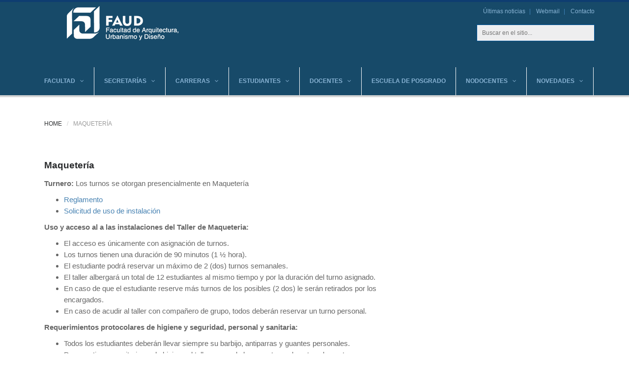

--- FILE ---
content_type: text/html; charset=UTF-8
request_url: https://faud.unc.edu.ar/maqueteria/
body_size: 13184
content:
<!DOCTYPE html>
<!--[if lt IE 7]> <html class="no-js lt-ie9 lt-ie8 lt-ie7" lang="es"> 
<![endif]-->
<!--[if IE 7]> <html class="no-js lt-ie9 lt-ie8" lang="es"> 
<![endif]-->
<!--[if IE 8]> <html class="no-js lt-ie9" lang="es"> <![endif]-->
<!--[if gt IE 8]><!--> <html lang="es"> <!--<![endif]-->
<head>
    <title>Facultad de Arquitectura, Urbanismo y Diseño  | Maquetería</title>
    <meta name="viewport" content="width=device-width, initial-scale=1.0">
    <meta name="description" content=" &raquo; Maquetería | Universidad Nacional de Córdoba">
    <meta charset="UTF-8">
    <link rel="pingback" href="https://faud.unc.edu.ar/xmlrpc.php">
    <link rel="profile" href="http://gmpg.org/xfn/11" />

	<!-- Favicons -->
   	<link rel="apple-touch-icon-precomposed" sizes="144x144" href="https://faud.unc.edu.ar/wp-content/themes/universe_theme/core/images/ico/apple-touch-icon-144.png">    <link rel="apple-touch-icon-precomposed" sizes="114x114" href="https://faud.unc.edu.ar/wp-content/themes/universe_theme/core/images/ico/apple-touch-icon-72.png">    <link rel="apple-touch-icon-precomposed" sizes="72x72" href="https://faud.unc.edu.ar/wp-content/themes/universe_theme/core/images/ico/apple-touch-icon-72.png">    <link rel="shortcut icon" href="https://faud.unc.edu.ar/wp-content/blogs.dir/3/files/sites/3/fav_ico_faud.png"> 
    <meta name='robots' content='max-image-preview:large' />
	<style>img:is([sizes="auto" i], [sizes^="auto," i]) { contain-intrinsic-size: 3000px 1500px }</style>
	<link rel='dns-prefetch' href='//faud.unc.edu.ar' />
<link rel="alternate" type="application/rss+xml" title="Facultad de Arquitectura, Urbanismo y Diseño &raquo; Feed" href="https://faud.unc.edu.ar/feed/" />
<script type="text/javascript">
/* <![CDATA[ */
window._wpemojiSettings = {"baseUrl":"https:\/\/s.w.org\/images\/core\/emoji\/16.0.1\/72x72\/","ext":".png","svgUrl":"https:\/\/s.w.org\/images\/core\/emoji\/16.0.1\/svg\/","svgExt":".svg","source":{"concatemoji":"https:\/\/faud.unc.edu.ar\/wp-includes\/js\/wp-emoji-release.min.js?ver=9527cf5844a5b03a1b458ba8c8aa3b7e"}};
/*! This file is auto-generated */
!function(s,n){var o,i,e;function c(e){try{var t={supportTests:e,timestamp:(new Date).valueOf()};sessionStorage.setItem(o,JSON.stringify(t))}catch(e){}}function p(e,t,n){e.clearRect(0,0,e.canvas.width,e.canvas.height),e.fillText(t,0,0);var t=new Uint32Array(e.getImageData(0,0,e.canvas.width,e.canvas.height).data),a=(e.clearRect(0,0,e.canvas.width,e.canvas.height),e.fillText(n,0,0),new Uint32Array(e.getImageData(0,0,e.canvas.width,e.canvas.height).data));return t.every(function(e,t){return e===a[t]})}function u(e,t){e.clearRect(0,0,e.canvas.width,e.canvas.height),e.fillText(t,0,0);for(var n=e.getImageData(16,16,1,1),a=0;a<n.data.length;a++)if(0!==n.data[a])return!1;return!0}function f(e,t,n,a){switch(t){case"flag":return n(e,"\ud83c\udff3\ufe0f\u200d\u26a7\ufe0f","\ud83c\udff3\ufe0f\u200b\u26a7\ufe0f")?!1:!n(e,"\ud83c\udde8\ud83c\uddf6","\ud83c\udde8\u200b\ud83c\uddf6")&&!n(e,"\ud83c\udff4\udb40\udc67\udb40\udc62\udb40\udc65\udb40\udc6e\udb40\udc67\udb40\udc7f","\ud83c\udff4\u200b\udb40\udc67\u200b\udb40\udc62\u200b\udb40\udc65\u200b\udb40\udc6e\u200b\udb40\udc67\u200b\udb40\udc7f");case"emoji":return!a(e,"\ud83e\udedf")}return!1}function g(e,t,n,a){var r="undefined"!=typeof WorkerGlobalScope&&self instanceof WorkerGlobalScope?new OffscreenCanvas(300,150):s.createElement("canvas"),o=r.getContext("2d",{willReadFrequently:!0}),i=(o.textBaseline="top",o.font="600 32px Arial",{});return e.forEach(function(e){i[e]=t(o,e,n,a)}),i}function t(e){var t=s.createElement("script");t.src=e,t.defer=!0,s.head.appendChild(t)}"undefined"!=typeof Promise&&(o="wpEmojiSettingsSupports",i=["flag","emoji"],n.supports={everything:!0,everythingExceptFlag:!0},e=new Promise(function(e){s.addEventListener("DOMContentLoaded",e,{once:!0})}),new Promise(function(t){var n=function(){try{var e=JSON.parse(sessionStorage.getItem(o));if("object"==typeof e&&"number"==typeof e.timestamp&&(new Date).valueOf()<e.timestamp+604800&&"object"==typeof e.supportTests)return e.supportTests}catch(e){}return null}();if(!n){if("undefined"!=typeof Worker&&"undefined"!=typeof OffscreenCanvas&&"undefined"!=typeof URL&&URL.createObjectURL&&"undefined"!=typeof Blob)try{var e="postMessage("+g.toString()+"("+[JSON.stringify(i),f.toString(),p.toString(),u.toString()].join(",")+"));",a=new Blob([e],{type:"text/javascript"}),r=new Worker(URL.createObjectURL(a),{name:"wpTestEmojiSupports"});return void(r.onmessage=function(e){c(n=e.data),r.terminate(),t(n)})}catch(e){}c(n=g(i,f,p,u))}t(n)}).then(function(e){for(var t in e)n.supports[t]=e[t],n.supports.everything=n.supports.everything&&n.supports[t],"flag"!==t&&(n.supports.everythingExceptFlag=n.supports.everythingExceptFlag&&n.supports[t]);n.supports.everythingExceptFlag=n.supports.everythingExceptFlag&&!n.supports.flag,n.DOMReady=!1,n.readyCallback=function(){n.DOMReady=!0}}).then(function(){return e}).then(function(){var e;n.supports.everything||(n.readyCallback(),(e=n.source||{}).concatemoji?t(e.concatemoji):e.wpemoji&&e.twemoji&&(t(e.twemoji),t(e.wpemoji)))}))}((window,document),window._wpemojiSettings);
/* ]]> */
</script>
<link rel='stylesheet' id='sbi_styles-css' href='https://faud.unc.edu.ar/wp-content/plugins/instagram-feed/css/sbi-styles.min.css?ver=6.10.0' type='text/css' media='all' />
<style id='wp-emoji-styles-inline-css' type='text/css'>

	img.wp-smiley, img.emoji {
		display: inline !important;
		border: none !important;
		box-shadow: none !important;
		height: 1em !important;
		width: 1em !important;
		margin: 0 0.07em !important;
		vertical-align: -0.1em !important;
		background: none !important;
		padding: 0 !important;
	}
</style>
<link rel='stylesheet' id='wp-block-library-css' href='https://faud.unc.edu.ar/wp-includes/css/dist/block-library/style.min.css?ver=9527cf5844a5b03a1b458ba8c8aa3b7e' type='text/css' media='all' />
<style id='classic-theme-styles-inline-css' type='text/css'>
/*! This file is auto-generated */
.wp-block-button__link{color:#fff;background-color:#32373c;border-radius:9999px;box-shadow:none;text-decoration:none;padding:calc(.667em + 2px) calc(1.333em + 2px);font-size:1.125em}.wp-block-file__button{background:#32373c;color:#fff;text-decoration:none}
</style>
<style id='co-authors-plus-coauthors-style-inline-css' type='text/css'>
.wp-block-co-authors-plus-coauthors.is-layout-flow [class*=wp-block-co-authors-plus]{display:inline}

</style>
<style id='co-authors-plus-avatar-style-inline-css' type='text/css'>
.wp-block-co-authors-plus-avatar :where(img){height:auto;max-width:100%;vertical-align:bottom}.wp-block-co-authors-plus-coauthors.is-layout-flow .wp-block-co-authors-plus-avatar :where(img){vertical-align:middle}.wp-block-co-authors-plus-avatar:is(.alignleft,.alignright){display:table}.wp-block-co-authors-plus-avatar.aligncenter{display:table;margin-inline:auto}

</style>
<style id='co-authors-plus-image-style-inline-css' type='text/css'>
.wp-block-co-authors-plus-image{margin-bottom:0}.wp-block-co-authors-plus-image :where(img){height:auto;max-width:100%;vertical-align:bottom}.wp-block-co-authors-plus-coauthors.is-layout-flow .wp-block-co-authors-plus-image :where(img){vertical-align:middle}.wp-block-co-authors-plus-image:is(.alignfull,.alignwide) :where(img){width:100%}.wp-block-co-authors-plus-image:is(.alignleft,.alignright){display:table}.wp-block-co-authors-plus-image.aligncenter{display:table;margin-inline:auto}

</style>
<style id='pdfemb-pdf-embedder-viewer-style-inline-css' type='text/css'>
.wp-block-pdfemb-pdf-embedder-viewer{max-width:none}

</style>
<style id='global-styles-inline-css' type='text/css'>
:root{--wp--preset--aspect-ratio--square: 1;--wp--preset--aspect-ratio--4-3: 4/3;--wp--preset--aspect-ratio--3-4: 3/4;--wp--preset--aspect-ratio--3-2: 3/2;--wp--preset--aspect-ratio--2-3: 2/3;--wp--preset--aspect-ratio--16-9: 16/9;--wp--preset--aspect-ratio--9-16: 9/16;--wp--preset--color--black: #000000;--wp--preset--color--cyan-bluish-gray: #abb8c3;--wp--preset--color--white: #ffffff;--wp--preset--color--pale-pink: #f78da7;--wp--preset--color--vivid-red: #cf2e2e;--wp--preset--color--luminous-vivid-orange: #ff6900;--wp--preset--color--luminous-vivid-amber: #fcb900;--wp--preset--color--light-green-cyan: #7bdcb5;--wp--preset--color--vivid-green-cyan: #00d084;--wp--preset--color--pale-cyan-blue: #8ed1fc;--wp--preset--color--vivid-cyan-blue: #0693e3;--wp--preset--color--vivid-purple: #9b51e0;--wp--preset--gradient--vivid-cyan-blue-to-vivid-purple: linear-gradient(135deg,rgba(6,147,227,1) 0%,rgb(155,81,224) 100%);--wp--preset--gradient--light-green-cyan-to-vivid-green-cyan: linear-gradient(135deg,rgb(122,220,180) 0%,rgb(0,208,130) 100%);--wp--preset--gradient--luminous-vivid-amber-to-luminous-vivid-orange: linear-gradient(135deg,rgba(252,185,0,1) 0%,rgba(255,105,0,1) 100%);--wp--preset--gradient--luminous-vivid-orange-to-vivid-red: linear-gradient(135deg,rgba(255,105,0,1) 0%,rgb(207,46,46) 100%);--wp--preset--gradient--very-light-gray-to-cyan-bluish-gray: linear-gradient(135deg,rgb(238,238,238) 0%,rgb(169,184,195) 100%);--wp--preset--gradient--cool-to-warm-spectrum: linear-gradient(135deg,rgb(74,234,220) 0%,rgb(151,120,209) 20%,rgb(207,42,186) 40%,rgb(238,44,130) 60%,rgb(251,105,98) 80%,rgb(254,248,76) 100%);--wp--preset--gradient--blush-light-purple: linear-gradient(135deg,rgb(255,206,236) 0%,rgb(152,150,240) 100%);--wp--preset--gradient--blush-bordeaux: linear-gradient(135deg,rgb(254,205,165) 0%,rgb(254,45,45) 50%,rgb(107,0,62) 100%);--wp--preset--gradient--luminous-dusk: linear-gradient(135deg,rgb(255,203,112) 0%,rgb(199,81,192) 50%,rgb(65,88,208) 100%);--wp--preset--gradient--pale-ocean: linear-gradient(135deg,rgb(255,245,203) 0%,rgb(182,227,212) 50%,rgb(51,167,181) 100%);--wp--preset--gradient--electric-grass: linear-gradient(135deg,rgb(202,248,128) 0%,rgb(113,206,126) 100%);--wp--preset--gradient--midnight: linear-gradient(135deg,rgb(2,3,129) 0%,rgb(40,116,252) 100%);--wp--preset--font-size--small: 13px;--wp--preset--font-size--medium: 20px;--wp--preset--font-size--large: 36px;--wp--preset--font-size--x-large: 42px;--wp--preset--spacing--20: 0.44rem;--wp--preset--spacing--30: 0.67rem;--wp--preset--spacing--40: 1rem;--wp--preset--spacing--50: 1.5rem;--wp--preset--spacing--60: 2.25rem;--wp--preset--spacing--70: 3.38rem;--wp--preset--spacing--80: 5.06rem;--wp--preset--shadow--natural: 6px 6px 9px rgba(0, 0, 0, 0.2);--wp--preset--shadow--deep: 12px 12px 50px rgba(0, 0, 0, 0.4);--wp--preset--shadow--sharp: 6px 6px 0px rgba(0, 0, 0, 0.2);--wp--preset--shadow--outlined: 6px 6px 0px -3px rgba(255, 255, 255, 1), 6px 6px rgba(0, 0, 0, 1);--wp--preset--shadow--crisp: 6px 6px 0px rgba(0, 0, 0, 1);}:where(.is-layout-flex){gap: 0.5em;}:where(.is-layout-grid){gap: 0.5em;}body .is-layout-flex{display: flex;}.is-layout-flex{flex-wrap: wrap;align-items: center;}.is-layout-flex > :is(*, div){margin: 0;}body .is-layout-grid{display: grid;}.is-layout-grid > :is(*, div){margin: 0;}:where(.wp-block-columns.is-layout-flex){gap: 2em;}:where(.wp-block-columns.is-layout-grid){gap: 2em;}:where(.wp-block-post-template.is-layout-flex){gap: 1.25em;}:where(.wp-block-post-template.is-layout-grid){gap: 1.25em;}.has-black-color{color: var(--wp--preset--color--black) !important;}.has-cyan-bluish-gray-color{color: var(--wp--preset--color--cyan-bluish-gray) !important;}.has-white-color{color: var(--wp--preset--color--white) !important;}.has-pale-pink-color{color: var(--wp--preset--color--pale-pink) !important;}.has-vivid-red-color{color: var(--wp--preset--color--vivid-red) !important;}.has-luminous-vivid-orange-color{color: var(--wp--preset--color--luminous-vivid-orange) !important;}.has-luminous-vivid-amber-color{color: var(--wp--preset--color--luminous-vivid-amber) !important;}.has-light-green-cyan-color{color: var(--wp--preset--color--light-green-cyan) !important;}.has-vivid-green-cyan-color{color: var(--wp--preset--color--vivid-green-cyan) !important;}.has-pale-cyan-blue-color{color: var(--wp--preset--color--pale-cyan-blue) !important;}.has-vivid-cyan-blue-color{color: var(--wp--preset--color--vivid-cyan-blue) !important;}.has-vivid-purple-color{color: var(--wp--preset--color--vivid-purple) !important;}.has-black-background-color{background-color: var(--wp--preset--color--black) !important;}.has-cyan-bluish-gray-background-color{background-color: var(--wp--preset--color--cyan-bluish-gray) !important;}.has-white-background-color{background-color: var(--wp--preset--color--white) !important;}.has-pale-pink-background-color{background-color: var(--wp--preset--color--pale-pink) !important;}.has-vivid-red-background-color{background-color: var(--wp--preset--color--vivid-red) !important;}.has-luminous-vivid-orange-background-color{background-color: var(--wp--preset--color--luminous-vivid-orange) !important;}.has-luminous-vivid-amber-background-color{background-color: var(--wp--preset--color--luminous-vivid-amber) !important;}.has-light-green-cyan-background-color{background-color: var(--wp--preset--color--light-green-cyan) !important;}.has-vivid-green-cyan-background-color{background-color: var(--wp--preset--color--vivid-green-cyan) !important;}.has-pale-cyan-blue-background-color{background-color: var(--wp--preset--color--pale-cyan-blue) !important;}.has-vivid-cyan-blue-background-color{background-color: var(--wp--preset--color--vivid-cyan-blue) !important;}.has-vivid-purple-background-color{background-color: var(--wp--preset--color--vivid-purple) !important;}.has-black-border-color{border-color: var(--wp--preset--color--black) !important;}.has-cyan-bluish-gray-border-color{border-color: var(--wp--preset--color--cyan-bluish-gray) !important;}.has-white-border-color{border-color: var(--wp--preset--color--white) !important;}.has-pale-pink-border-color{border-color: var(--wp--preset--color--pale-pink) !important;}.has-vivid-red-border-color{border-color: var(--wp--preset--color--vivid-red) !important;}.has-luminous-vivid-orange-border-color{border-color: var(--wp--preset--color--luminous-vivid-orange) !important;}.has-luminous-vivid-amber-border-color{border-color: var(--wp--preset--color--luminous-vivid-amber) !important;}.has-light-green-cyan-border-color{border-color: var(--wp--preset--color--light-green-cyan) !important;}.has-vivid-green-cyan-border-color{border-color: var(--wp--preset--color--vivid-green-cyan) !important;}.has-pale-cyan-blue-border-color{border-color: var(--wp--preset--color--pale-cyan-blue) !important;}.has-vivid-cyan-blue-border-color{border-color: var(--wp--preset--color--vivid-cyan-blue) !important;}.has-vivid-purple-border-color{border-color: var(--wp--preset--color--vivid-purple) !important;}.has-vivid-cyan-blue-to-vivid-purple-gradient-background{background: var(--wp--preset--gradient--vivid-cyan-blue-to-vivid-purple) !important;}.has-light-green-cyan-to-vivid-green-cyan-gradient-background{background: var(--wp--preset--gradient--light-green-cyan-to-vivid-green-cyan) !important;}.has-luminous-vivid-amber-to-luminous-vivid-orange-gradient-background{background: var(--wp--preset--gradient--luminous-vivid-amber-to-luminous-vivid-orange) !important;}.has-luminous-vivid-orange-to-vivid-red-gradient-background{background: var(--wp--preset--gradient--luminous-vivid-orange-to-vivid-red) !important;}.has-very-light-gray-to-cyan-bluish-gray-gradient-background{background: var(--wp--preset--gradient--very-light-gray-to-cyan-bluish-gray) !important;}.has-cool-to-warm-spectrum-gradient-background{background: var(--wp--preset--gradient--cool-to-warm-spectrum) !important;}.has-blush-light-purple-gradient-background{background: var(--wp--preset--gradient--blush-light-purple) !important;}.has-blush-bordeaux-gradient-background{background: var(--wp--preset--gradient--blush-bordeaux) !important;}.has-luminous-dusk-gradient-background{background: var(--wp--preset--gradient--luminous-dusk) !important;}.has-pale-ocean-gradient-background{background: var(--wp--preset--gradient--pale-ocean) !important;}.has-electric-grass-gradient-background{background: var(--wp--preset--gradient--electric-grass) !important;}.has-midnight-gradient-background{background: var(--wp--preset--gradient--midnight) !important;}.has-small-font-size{font-size: var(--wp--preset--font-size--small) !important;}.has-medium-font-size{font-size: var(--wp--preset--font-size--medium) !important;}.has-large-font-size{font-size: var(--wp--preset--font-size--large) !important;}.has-x-large-font-size{font-size: var(--wp--preset--font-size--x-large) !important;}
:where(.wp-block-post-template.is-layout-flex){gap: 1.25em;}:where(.wp-block-post-template.is-layout-grid){gap: 1.25em;}
:where(.wp-block-columns.is-layout-flex){gap: 2em;}:where(.wp-block-columns.is-layout-grid){gap: 2em;}
:root :where(.wp-block-pullquote){font-size: 1.5em;line-height: 1.6;}
</style>
<link rel='stylesheet' id='sow-image-default-b65d9df40a97-css' href='https://faud.unc.edu.ar/wp-content/blogs.dir/3/files/sites/3/siteorigin-widgets/sow-image-default-b65d9df40a97.css?ver=9527cf5844a5b03a1b458ba8c8aa3b7e' type='text/css' media='all' />
<link rel='stylesheet' id='sow-image-default-a258e6bfa2d8-css' href='https://faud.unc.edu.ar/wp-content/blogs.dir/3/files/sites/3/siteorigin-widgets/sow-image-default-a258e6bfa2d8.css?ver=9527cf5844a5b03a1b458ba8c8aa3b7e' type='text/css' media='all' />
<link rel='stylesheet' id='sow-image-default-5a15e9a440fc-css' href='https://faud.unc.edu.ar/wp-content/blogs.dir/3/files/sites/3/siteorigin-widgets/sow-image-default-5a15e9a440fc.css?ver=9527cf5844a5b03a1b458ba8c8aa3b7e' type='text/css' media='all' />
<link rel='stylesheet' id='recent-posts-widget-with-thumbnails-public-style-css' href='https://faud.unc.edu.ar/wp-content/plugins/recent-posts-widget-with-thumbnails/public.css?ver=7.1.1' type='text/css' media='all' />
<link rel='stylesheet' id='bootstrap-css-css' href='https://faud.unc.edu.ar/wp-content/themes/universe_theme/core/bootstrap/css/bootstrap.css?ver=9527cf5844a5b03a1b458ba8c8aa3b7e' type='text/css' media='all' />
<link rel='stylesheet' id='font-awesome-css' href='https://faud.unc.edu.ar/wp-content/themes/universe_theme/core/css/font-awesome.min.css?ver=9527cf5844a5b03a1b458ba8c8aa3b7e' type='text/css' media='all' />
<link rel='stylesheet' id='animate-css' href='https://faud.unc.edu.ar/wp-content/themes/universe_theme/core/css/animate.css?ver=9527cf5844a5b03a1b458ba8c8aa3b7e' type='text/css' media='all' />
<link rel='stylesheet' id='main-styles-css' href='https://faud.unc.edu.ar/wp-content/themes/universe_theme/style.css?ver=9527cf5844a5b03a1b458ba8c8aa3b7e' type='text/css' media='all' />
<link rel='stylesheet' id='predefined-color-css' href='https://faud.unc.edu.ar/wp-content/themes/universe_theme/core/css/colors/blue.css?ver=9527cf5844a5b03a1b458ba8c8aa3b7e' type='text/css' media='all' />
<link rel='stylesheet' id='custom_css-css' href='https://faud.unc.edu.ar/wp-content/themes/universe_theme/core/css/custom.css.php?ver=9527cf5844a5b03a1b458ba8c8aa3b7e' type='text/css' media='all' />
<!--n2css--><!--n2js--><script type="text/javascript" src="https://faud.unc.edu.ar/wp-includes/js/jquery/jquery.min.js?ver=3.7.1" id="jquery-core-js"></script>
<script type="text/javascript" src="https://faud.unc.edu.ar/wp-includes/js/jquery/jquery-migrate.min.js?ver=3.4.1" id="jquery-migrate-js"></script>
<script type="text/javascript" src="https://faud.unc.edu.ar/wp-includes/js/tinymce/tinymce.min.js?ver=49110-20250317" id="wp-tinymce-root-js"></script>
<script type="text/javascript" src="https://faud.unc.edu.ar/wp-includes/js/tinymce/plugins/compat3x/plugin.min.js?ver=49110-20250317" id="wp-tinymce-js"></script>
<script type="text/javascript" src="https://faud.unc.edu.ar/wp-content/themes/universe_theme/core/js/modernizr.js?ver=2.6.2" id="modernizr-js"></script>
<link rel="https://api.w.org/" href="https://faud.unc.edu.ar/wp-json/" /><link rel="alternate" title="JSON" type="application/json" href="https://faud.unc.edu.ar/wp-json/wp/v2/pages/38317" /><link rel="EditURI" type="application/rsd+xml" title="RSD" href="https://faud.unc.edu.ar/xmlrpc.php?rsd" />

<link rel="canonical" href="https://faud.unc.edu.ar/maqueteria/" />
<link rel='shortlink' href='https://faud.unc.edu.ar/?p=38317' />
<link rel="alternate" title="oEmbed (JSON)" type="application/json+oembed" href="https://faud.unc.edu.ar/wp-json/oembed/1.0/embed?url=https%3A%2F%2Ffaud.unc.edu.ar%2Fmaqueteria%2F" />
<link rel="alternate" title="oEmbed (XML)" type="text/xml+oembed" href="https://faud.unc.edu.ar/wp-json/oembed/1.0/embed?url=https%3A%2F%2Ffaud.unc.edu.ar%2Fmaqueteria%2F&#038;format=xml" />

		<!-- GA Google Analytics @ https://m0n.co/ga -->
		<script async src="https://www.googletagmanager.com/gtag/js?id=G-6HKC8GR5S3"></script>
		<script>
			window.dataLayer = window.dataLayer || [];
			function gtag(){dataLayer.push(arguments);}
			gtag('js', new Date());
			gtag('config', 'G-6HKC8GR5S3');
		</script>

	 <style> .ppw-ppf-input-container { background-color: !important; padding: px!important; border-radius: px!important; } .ppw-ppf-input-container div.ppw-ppf-headline { font-size: px!important; font-weight: !important; color: !important; } .ppw-ppf-input-container div.ppw-ppf-desc { font-size: px!important; font-weight: !important; color: !important; } .ppw-ppf-input-container label.ppw-pwd-label { font-size: px!important; font-weight: !important; color: !important; } div.ppwp-wrong-pw-error { font-size: px!important; font-weight: !important; color: #dc3232!important; background: !important; } .ppw-ppf-input-container input[type='submit'] { color: !important; background: !important; } .ppw-ppf-input-container input[type='submit']:hover { color: !important; background: !important; } .ppw-ppf-desc-below { font-size: px!important; font-weight: !important; color: !important; } </style>  <style> .ppw-form { background-color: !important; padding: px!important; border-radius: px!important; } .ppw-headline.ppw-pcp-pf-headline { font-size: px!important; font-weight: !important; color: !important; } .ppw-description.ppw-pcp-pf-desc { font-size: px!important; font-weight: !important; color: !important; } .ppw-pcp-pf-desc-above-btn { display: block; } .ppw-pcp-pf-desc-below-form { font-size: px!important; font-weight: !important; color: !important; } .ppw-input label.ppw-pcp-password-label { font-size: px!important; font-weight: !important; color: !important; } .ppw-form input[type='submit'] { color: !important; background: !important; } .ppw-form input[type='submit']:hover { color: !important; background: !important; } div.ppw-error.ppw-pcp-pf-error-msg { font-size: px!important; font-weight: !important; color: #dc3232!important; background: !important; } </style> 
<style>
h1 { color:#3a3a3a; font-family:Helvetica*; font-weight:normal; font-size:22px; }
h2 { color:#070606; font-family:Helvetica*; font-weight:normal; font-size:22px; }
h3 { color:#282a2c; font-family:Helvetica*; font-weight:normal; font-size:20px; }
h4 { color:#282a2c; font-family:Helvetica*; font-weight:normal; font-size:11px; }
h5 { color:#ffffff; font-family:Helvetica*; font-weight:normal; font-size:13px; }
h6 { color:#333333; font-family:Helvetica*; font-weight:normal; font-size:15px; }
body { color:#666666; font-family:Helvetica*; font-weight:normal; font-size:13px; }
</style>

<!-- Dynamic Widgets by QURL loaded - http://www.dynamic-widgets.com //-->
		<style type="text/css" id="wp-custom-css">
			.search-form form input {
    background-color: #EEEEEF;
}

.page-title h6{
	font-family:helvetica !important;
	
}

#instagram-feed-widget-2 h3{
	font-family:helvetica !important;
}		</style>
		<style id="sccss">.single .featured-image {
display: none;
}

.page-active {
   font-family:Helvetica  !important; 
}

.sbi_header_text sbi_no_bio {              
    font-family:Helvetica !important;
}

/**** CAMBIA COLOR FONDO ICONOS REDES SOCIALES ***/
.footer-media-icons li a {
	 background-color:#174A69 !important; 
}

.blog-post-title {
  font-family:Helvetica; font-weight:bold; font-size:17px !important;
}		

.h7{
    color: #111111;
    font-size: 18px;
	font-family:Helvetica;
	text-decoration: underline;
	font-weight:bold !important;
 }

.archive-title {
  font-family:Helvetica; font-weight:bold; font-size:19px !important; 
}

h1, h2, h3, h4, h5, h6 {
  font-family: 'Raleway', helvetica !important; 
}

/**** CAMBIA TITULO WIDGET ***/
.widget-title {
  font-family:Helvetica; font-weight:bold; font-size:14px !important;
}	


body, .lightBtn {
	background-color:#FFFF !important;
}

.footer-widget-title {
  color:#ffffff; font-family:Helvetica; font-weight:bold; font-size:13px !important;
}
	
.main-navigation{
	background-color:#174A69 !important;
	border-color: #174A69 !important;
	color:#666666; font-family:Helvetica; font-weight:bold; font-size:12px !important;
}

.main-menu li {
    border-color: #FFFF !important;
	  	color:#666666; font-family:Helvetica; font-weight:bold; font-size:12px !important;
}

/**** CAMBIA COLOR DE NAV PRINCIPAL ***/
.main-navigation{
	/* el !important hay que usarlo 
background-color:grey !important;*/
}
/** PARA EL SUBMENU **/
.main-menu li ul{
/*	background-color:pink !important; */
}

.main-menu li ul{
	background-color:#174A69 !important;
	border-color: #174A69 !important;
	margin-top: 8px!important;
}

/** Ancho completo -  Pagina eventos **/
.single-event .col-md-8 {
/*  width: 100% ; */
}

/** Cabecera modificada **/
.site-header {	
	background-color:#174A69!important;
}

.header-left {
    display: none;
}


.logo	{
  margin-top: 8px!important;
}

.header-right.col-md-4 {
width: 66.66667%;
		margin-top: 8px;
}

.site-footer {
background-image: url(https://faud.unc.edu.ar/wp-content/blogs.dir/3/files/sites/3/header.jpg)
}

/** Post Meta **/
.blog-post-image .blog-post-meta {
display: none;
}


.nocomments {
display: none;
}

.blog-grid-meta.small-text {
display: none;
}

.blog-list-meta.small-text {
display: none;
}

.event-contact h4 {
display: none;
}

.search-form form input {
    background-color: #EEEEEF;
}

/* Page Builder */
@media (max-width: 780px) {
    #pgc-100-2-0,#pgc-100-3-0,#pgc-100-4-0,#pgc-100-6-0 {
        margin-bottom: 0 !important;
    }
}

h1 { color:#3a3a3a; font-family:Helvetica; font-weight:normal; font-size:22px; }
h2 { color:#070606; font-family:Helvetica; font-weight:normal; font-size:22px; }
h3 { color:#282a2c; font-family:Helvetica; font-weight:normal; font-size:20px; }
h4 { color:#282a2c; font-family:Helvetica; font-weight:normal; font-size:21px; }
h5 { color:#ffffff; font-family:Heletica; font-weight:normal; font-size:13px; }
h6 { color:#333333; font-family:Helvetica; font-weight:normal; font-size:15px; }
body { color:#666666; font-family:Helvetica; font-weight:normal; font-size:15px; }
.menu-toggle-btn {
    background-color: 
    #395e8a !important;
}
body, .main-menu li ul, .tab-content > .tab-pane {
    border-color: 
    #0e3d71 !important;
}

/*** para el formulario de contacto */
#gform_1 #input_1_1, #input_1_3{
	border: 1px solid #d5dbe0;
}
/******* responsive ***/

@media (max-width: 581px) { 
	.flex-direction-nav, .slider-caption{
		display:block !important;
	}
}

@media (max-width: 767px) { 
	.flex-direction-nav, .slider-caption{
		display:block !important;
	}
}

@media (max-width: 991px) { 
	.flex-direction-nav, .slider-caption{
		display:block !important;
	}
}

@media screen and (max-width: 860px) {
  .flex-direction-nav .flex-prev {
    opacity: 1;
    left: -36px !important;
  }

  .flex-direction-nav .flex-next {
    opacity: 1;
    right: -36px !important;
  }
}

/******* responsive botonera ***/

.menu-botones{
    }
.contenedor{
    display: inline-block;
	  width: 24%; 
    margin: 2% auto;
	  position: relative !important;
}
.contenedor1{
    display: inline-block;
    width: 15.66%;
	  margin: 2% auto;
	  position: relative !important;
}
.contenedor3{
    display: inline-block;
    width: 19.5%;
	  margin: 2% auto;
	  position: relative !important;
}	
.contenedor6{
    display: inline-block;
    width: 15.66%;
	  margin: 2% auto;
	  position: relative !important;
}

.contenedor7{
    display: inline-block;
    width: 100%;
	  margin: 2% auto;
	  position: relative !important;
}

.contenedor9{
    display: inline-block;
	  width: 32.9%;; 
    margin: 2% auto;
	  position: relative !important;
}


.menu-botones img {
	 vertical-align: middle;
   max-width: 100% !important; 
}

@media only screen and (max-width: 581px) {
  .contenedor {
   width: 32%;
		margin: 5px auto;
 }
	 }
	@media only screen and (max-width: 581px) {
  .contenedor1 {
   width: 32%;
		margin: 5px auto;
	 }
		 }
	@media only screen and (max-width: 581px) {
  .contenedor3 {
   width:100%;
		margin: 5px auto;

	 }
  }
@media only screen and (max-width: 581px) {
  .contenedor5 {
   width: 32%;
		margin: 5px auto;
		
	 }
	@media only screen and (max-width: 581px) {
  .contenedor6 {
   width: 32%;
		margin: 5px auto;
		 }
		}

	}
@media only screen and (max-width: 581px) {
  .contenedor9 {
   width: 32%;
		margin: 5px auto;
 }
  }	

 

	

/** ocultar elemento de menu **/
.menunovedades {
	display: none !important;
	/* el !important hay que usarlo 
!important;*/
}
	

.contenedor4 {
	display: none !important;
}

.contenedor8 {
	display: none !important;
}

.blog-post-image {
display: none !important;
}


.responsive_menu {
    background-color: #FFFFFF;
}

.page-id-68582 .site-header {
display: none;  opacity:0 !important;
}

.page-id-68582 .site-footer {
display: none;  opacity:0 !important;
}

.page-id-74638 a.www.eco-sistema.net {
    display: none;
}


</style>
</head>
<body class="wp-singular page-template-default page page-id-38317 wp-theme-universe_theme fpt-template-universe_theme">

    <!-- This one in here is responsive menu for tablet and mobiles -->
    <div class="responsive-navigation visible-sm visible-xs">
        <a href="#" class="menu-toggle-btn">
            <i class="fa fa-bars"></i>
        </a>
        <div class="responsive_menu">
            <div class="menu-main-menu-container"><ul id="menu-main-menu" class="main_menu"><li id="menu-item-1125" class="menu-item menu-item-type-custom menu-item-object-custom menu-item-has-children menu-item-1125"><a>FACULTAD</a>
<ul class="sub-menu">
	<li id="menu-item-68242" class="menu-item menu-item-type-custom menu-item-object-custom menu-item-has-children menu-item-68242"><a>Autoridades</a>
	<ul class="sub-menu">
		<li id="menu-item-640" class="sub-menu-aurotidades menu-item menu-item-type-post_type menu-item-object-page menu-item-640"><a href="https://faud.unc.edu.ar/decanato_y_secretarias/" title="color: white">Decanato y secretarías</a></li>
		<li id="menu-item-68244" class="menu-item menu-item-type-post_type menu-item-object-page menu-item-68244"><a href="https://faud.unc.edu.ar/hcd/">HONORABLE CONSEJO DIRECTIVO</a></li>
	</ul>
</li>
	<li id="menu-item-41944" class="menu-item menu-item-type-post_type menu-item-object-page menu-item-41944"><a href="https://faud.unc.edu.ar/acerca-de/">Acerca de la FAUD</a></li>
	<li id="menu-item-1211" class="menu-item menu-item-type-post_type menu-item-object-page menu-item-1211"><a href="https://faud.unc.edu.ar/areas-administrativas/">Áreas administrativas</a></li>
	<li id="menu-item-41974" class="menu-item menu-item-type-post_type menu-item-object-page menu-item-41974"><a href="https://faud.unc.edu.ar/acreditacion/">Acreditación</a></li>
	<li id="menu-item-41975" class="menu-item menu-item-type-custom menu-item-object-custom menu-item-41975"><a target="_blank" href="https://biblioteca.faud.unc.edu.ar/">Biblioteca</a></li>
	<li id="menu-item-3967" class="menu-item menu-item-type-custom menu-item-object-custom menu-item-3967"><a target="_blank" href="https://revistas.unc.edu.ar/">Revistas digitales</a></li>
	<li id="menu-item-4462" class="display hidden menu-item menu-item-type-custom menu-item-object-custom menu-item-4462"><a target="_blank" href="https://muva-faud-unc.org/">Museo Virtual</a></li>
</ul>
</li>
<li id="menu-item-1124" class="menu-item menu-item-type-custom menu-item-object-custom menu-item-has-children menu-item-1124"><a>SECRETARÍAS</a>
<ul class="sub-menu">
	<li id="menu-item-41303" class="menu-item menu-item-type-custom menu-item-object-custom menu-item-has-children menu-item-41303"><a>Secretarias</a>
	<ul class="sub-menu">
		<li id="menu-item-636" class="menu-item menu-item-type-post_type menu-item-object-page menu-item-636"><a href="https://faud.unc.edu.ar/secretgeneal/">Secretaría General</a></li>
		<li id="menu-item-635" class="menu-item menu-item-type-post_type menu-item-object-page menu-item-635"><a href="https://faud.unc.edu.ar/secretaria-academica/">Secretaría Académica</a></li>
		<li id="menu-item-24617" class="menu-item menu-item-type-post_type menu-item-object-page menu-item-24617"><a href="https://faud.unc.edu.ar/secretaria-de-asuntos-estudiantiles-faud/">Secretaría de Articulación Estudiantil</a></li>
		<li id="menu-item-632" class="menu-item menu-item-type-post_type menu-item-object-page menu-item-632"><a href="https://faud.unc.edu.ar/secretaria-de-investigacion-innovacion-y-transferencia/">Secretaría de Investigación, Innovación y Transferencia</a></li>
		<li id="menu-item-634" class="menu-item menu-item-type-post_type menu-item-object-page menu-item-634"><a href="https://faud.unc.edu.ar/secretaria-de-extension-y-vinculacion/">Secretaría de Extensión y Vinculación</a></li>
	</ul>
</li>
	<li id="menu-item-71701" class="menu-item menu-item-type-custom menu-item-object-custom menu-item-has-children menu-item-71701"><a href="#">Prosecretarias</a>
	<ul class="sub-menu">
		<li id="menu-item-71700" class="menu-item menu-item-type-custom menu-item-object-custom menu-item-71700"><a href="https://faud.unc.edu.ar/prosecretaria-de-calidad-institucional/">Prosecretaría de Calidad Institucional</a></li>
		<li id="menu-item-40988" class="menu-item menu-item-type-post_type menu-item-object-page menu-item-40988"><a href="https://faud.unc.edu.ar/prosecretaria-de-gestion-de-infraestructura/">Prosecretaría de Gestión de Infraestructura</a></li>
	</ul>
</li>
	<li id="menu-item-41305" class="menu-item menu-item-type-custom menu-item-object-custom menu-item-has-children menu-item-41305"><a>Coordinaciones</a>
	<ul class="sub-menu">
		<li id="menu-item-71704" class="menu-item menu-item-type-custom menu-item-object-custom menu-item-71704"><a href="https://faud.unc.edu.ar/coordinacion-de-proyeccion-curricular/">Coordinación de Proyección Curricular</a></li>
		<li id="menu-item-71705" class="menu-item menu-item-type-custom menu-item-object-custom menu-item-71705"><a href="https://faud.unc.edu.ar/coordinacion-de-insercion-socioproductiva/">Coordinación de Inserción Socioproductiva</a></li>
		<li id="menu-item-71706" class="menu-item menu-item-type-custom menu-item-object-custom menu-item-71706"><a href="#">Coordinación de Bienestar Estudiantil</a></li>
		<li id="menu-item-71809" class="menu-item menu-item-type-custom menu-item-object-custom menu-item-71809"><a href="https://faud.unc.edu.ar/internacionales-2/">Internacionales</a></li>
	</ul>
</li>
</ul>
</li>
<li id="menu-item-1126" class="menu-item menu-item-type-custom menu-item-object-custom menu-item-has-children menu-item-1126"><a>CARRERAS</a>
<ul class="sub-menu">
	<li id="menu-item-3969" class="menu-item menu-item-type-custom menu-item-object-custom menu-item-has-children menu-item-3969"><a>Grado</a>
	<ul class="sub-menu">
		<li id="menu-item-661" class="menu-item menu-item-type-post_type menu-item-object-page menu-item-661"><a href="https://faud.unc.edu.ar/carrera-de-arquitectura/">Carrera de Arquitectura</a></li>
		<li id="menu-item-660" class="menu-item menu-item-type-post_type menu-item-object-page menu-item-660"><a href="https://faud.unc.edu.ar/carrera-de-diseno-industrial/">Carrera de Diseño Industrial</a></li>
		<li id="menu-item-45497" class="menu-item menu-item-type-post_type menu-item-object-page menu-item-45497"><a href="https://faud.unc.edu.ar/carrera-de-diseno-del-paisaje/">Carrera de Diseño del Paisaje</a></li>
	</ul>
</li>
	<li id="menu-item-1153" class="menu-item menu-item-type-custom menu-item-object-custom menu-item-1153"><a href="https://faud.unc.edu.ar/escuela-de-posgrado/">Posgrados</a></li>
	<li id="menu-item-71529" class="menu-item menu-item-type-custom menu-item-object-custom menu-item-has-children menu-item-71529"><a>Pregrado</a>
	<ul class="sub-menu">
		<li id="menu-item-71532" class="menu-item menu-item-type-post_type menu-item-object-page menu-item-71532"><a href="https://faud.unc.edu.ar/tecnicatura-universitaria-en-diseno-del-piasaje/">Tecnicatura Universitaria en Diseño del Paisaje</a></li>
	</ul>
</li>
	<li id="menu-item-3971" class="menu-item menu-item-type-custom menu-item-object-custom menu-item-has-children menu-item-3971"><a>Cursos extracurriculares</a>
	<ul class="sub-menu">
		<li id="menu-item-3304" class="menu-item menu-item-type-custom menu-item-object-custom menu-item-3304"><a href="https://faud.unc.edu.ar/secretaria-de-extension/">Cursos de extensión</a></li>
	</ul>
</li>
</ul>
</li>
<li id="menu-item-1128" class="menu-item menu-item-type-custom menu-item-object-custom menu-item-has-children menu-item-1128"><a>ESTUDIANTES</a>
<ul class="sub-menu">
	<li id="menu-item-37496" class="menu-item menu-item-type-custom menu-item-object-custom menu-item-37496"><a href="https://faud.unc.edu.ar/ingreso-faud/">Ingresantes 2026</a></li>
	<li id="menu-item-3199" class="menu-item menu-item-type-custom menu-item-object-custom menu-item-3199"><a href="https://faud.unc.edu.ar/cronogramas-y-horarios/">Cronogramas y horarios</a></li>
	<li id="menu-item-3576" class="menu-item menu-item-type-custom menu-item-object-custom menu-item-3576"><a href="https://faud.unc.edu.ar/cronogramas-y-horarios/">Fechas de examen</a></li>
	<li id="menu-item-1994" class="menu-item menu-item-type-custom menu-item-object-custom menu-item-1994"><a target="_blank" href="https://www.instagram.com/franjamorada.faud/?igshid=YmMyMTA2M2Y%3D">Centro de estudiantes</a></li>
	<li id="menu-item-3575" class="menu-item menu-item-type-custom menu-item-object-custom menu-item-3575"><a target="_blank" href="https://guarani.unc.edu.ar/arquitectura/index.php">Guaraní</a></li>
</ul>
</li>
<li id="menu-item-1129" class="menu-item menu-item-type-custom menu-item-object-custom menu-item-has-children menu-item-1129"><a>DOCENTES</a>
<ul class="sub-menu">
	<li id="menu-item-3306" class="menu-item menu-item-type-custom menu-item-object-custom menu-item-3306"><a href="https://faud.unc.edu.ar/cronogramas-y-horarios/">Cronogramas y horarios</a></li>
	<li id="menu-item-3307" class="menu-item menu-item-type-custom menu-item-object-custom menu-item-3307"><a href="https://faud.unc.edu.ar/secretaria-academica/docentes/carrera-docente/">Carrera docente</a></li>
	<li id="menu-item-3308" class="menu-item menu-item-type-custom menu-item-object-custom menu-item-3308"><a href="https://faud.unc.edu.ar/secretaria-academica/docentes/concursos/">Concursos</a></li>
	<li id="menu-item-3311" class="menu-item menu-item-type-post_type menu-item-object-page menu-item-3311"><a href="https://faud.unc.edu.ar/autogestion/">Autogestión</a></li>
	<li id="menu-item-25426" class="menu-item menu-item-type-post_type menu-item-object-page menu-item-25426"><a href="https://faud.unc.edu.ar/formularios-2/">Formularios</a></li>
	<li id="menu-item-3315" class="menu-item menu-item-type-custom menu-item-object-custom menu-item-3315"><a target="_blank" href="https://formaciondocente.faud.unc.edu.ar/">Programas de formación</a></li>
</ul>
</li>
<li id="menu-item-3188" class="menu-item menu-item-type-custom menu-item-object-custom menu-item-3188"><a href="https://faud.unc.edu.ar/escuela-de-posgrado/">ESCUELA DE POSGRADO</a></li>
<li id="menu-item-1130" class="menu-item menu-item-type-custom menu-item-object-custom menu-item-has-children menu-item-1130"><a>NODOCENTES</a>
<ul class="sub-menu">
	<li id="menu-item-1623" class="menu-item menu-item-type-post_type menu-item-object-page menu-item-1623"><a href="https://faud.unc.edu.ar/reglamentacion/">Reglamentación</a></li>
	<li id="menu-item-1627" class="menu-item menu-item-type-post_type menu-item-object-page menu-item-1627"><a href="https://faud.unc.edu.ar/comision-de-concursos/">Comisión de concursos</a></li>
	<li id="menu-item-1630" class="menu-item menu-item-type-post_type menu-item-object-page menu-item-1630"><a href="https://faud.unc.edu.ar/concursos-vigentes/">Concursos vigentes</a></li>
	<li id="menu-item-2289" class="menu-item menu-item-type-post_type menu-item-object-page menu-item-2289"><a href="https://faud.unc.edu.ar/formularios/">Formularios</a></li>
</ul>
</li>
<li id="menu-item-1131" class="menu-item menu-item-type-custom menu-item-object-custom menu-item-has-children menu-item-1131"><a>NOVEDADES</a>
<ul class="sub-menu">
	<li id="menu-item-1158" class="menu-item menu-item-type-custom menu-item-object-custom menu-item-1158"><a href="https://faud.unc.edu.ar/noticias/">Noticias</a></li>
	<li id="menu-item-71829" class="menu-item menu-item-type-post_type menu-item-object-page menu-item-71829"><a href="https://faud.unc.edu.ar/boletin-informativo/">Boletín Informativo</a></li>
	<li id="menu-item-1632" class="menu-item menu-item-type-custom menu-item-object-custom menu-item-1632"><a href="https://www.youtube.com/user/prensaFAUD">Videos</a></li>
</ul>
</li>
</ul></div>                    </div> <!-- /.responsive_menu -->
    </div> <!-- /responsive_navigation -->
    
    <header class="site-header">
        <div class="container">
            <div class="row">
                <div class="col-md-4 header-left">
                	                </div> <!-- /.header-left -->
                <div class="col-md-4">
                    <div class="logo">
                        <a href="https://faud.unc.edu.ar" title="Facultad de Arquitectura, Urbanismo y Diseño" rel="home">
                        									<img  src="https://faud.unc.edu.ar/wp-content/blogs.dir/3/files/sites/3/logo-pagina-70.png" alt="Facultad de Arquitectura, Urbanismo y Diseño">
								                        </a>
                    </div> <!-- /.logo -->
                </div> <!-- /.col-md-4 -->

                <div class="col-md-4 header-right">
                	
                	<div class="menu-top-menu-container"><ul id="menu-top-menu" class="small-links"><li id="menu-item-3880" class="menu-item menu-item-type-custom menu-item-object-custom menu-item-3880"><a href="https://faud.unc.edu.ar/noticias/">Últimas noticias</a></li>
<li id="menu-item-3316" class="menu-item menu-item-type-custom menu-item-object-custom menu-item-3316"><a target="_blank" href="https://autenticar.unc.edu.ar/">Webmail</a></li>
<li id="menu-item-36102" class="menu-item menu-item-type-post_type menu-item-object-page menu-item-36102"><a href="https://faud.unc.edu.ar/contacto/">Contacto</a></li>
</ul></div>					
                    
<div class="search-form">
    <form name="search_form" method="get" action="https://faud.unc.edu.ar" class="search_form">
    	<input type="text" name="s" placeholder="Buscar en el sitio..." title="Search the site..." class="field_search">
    </form>
</div>                </div> <!-- /.header-right -->
            </div>
        </div> <!-- /.container -->

        <div class="nav-bar-main" role="navigation">
            <div class="container">
                <nav class="main-navigation clearfix visible-md visible-lg" role="navigation">
                        <ul id="menu-main-menu-1" class="main-menu sf-menu"><li class="menu-item menu-item-type-custom menu-item-object-custom menu-item-has-children menu-item-1125"><a>FACULTAD</a>
<ul class="sub-menu">
	<li class="menu-item menu-item-type-custom menu-item-object-custom menu-item-has-children menu-item-68242"><a>Autoridades</a>
	<ul class="sub-menu">
		<li class="sub-menu-aurotidades menu-item menu-item-type-post_type menu-item-object-page menu-item-640"><a href="https://faud.unc.edu.ar/decanato_y_secretarias/" title="color: white">Decanato y secretarías</a></li>
		<li class="menu-item menu-item-type-post_type menu-item-object-page menu-item-68244"><a href="https://faud.unc.edu.ar/hcd/">HONORABLE CONSEJO DIRECTIVO</a></li>
	</ul>
</li>
	<li class="menu-item menu-item-type-post_type menu-item-object-page menu-item-41944"><a href="https://faud.unc.edu.ar/acerca-de/">Acerca de la FAUD</a></li>
	<li class="menu-item menu-item-type-post_type menu-item-object-page menu-item-1211"><a href="https://faud.unc.edu.ar/areas-administrativas/">Áreas administrativas</a></li>
	<li class="menu-item menu-item-type-post_type menu-item-object-page menu-item-41974"><a href="https://faud.unc.edu.ar/acreditacion/">Acreditación</a></li>
	<li class="menu-item menu-item-type-custom menu-item-object-custom menu-item-41975"><a target="_blank" href="https://biblioteca.faud.unc.edu.ar/">Biblioteca</a></li>
	<li class="menu-item menu-item-type-custom menu-item-object-custom menu-item-3967"><a target="_blank" href="https://revistas.unc.edu.ar/">Revistas digitales</a></li>
	<li class="display hidden menu-item menu-item-type-custom menu-item-object-custom menu-item-4462"><a target="_blank" href="https://muva-faud-unc.org/">Museo Virtual</a></li>
</ul>
</li>
<li class="menu-item menu-item-type-custom menu-item-object-custom menu-item-has-children menu-item-1124"><a>SECRETARÍAS</a>
<ul class="sub-menu">
	<li class="menu-item menu-item-type-custom menu-item-object-custom menu-item-has-children menu-item-41303"><a>Secretarias</a>
	<ul class="sub-menu">
		<li class="menu-item menu-item-type-post_type menu-item-object-page menu-item-636"><a href="https://faud.unc.edu.ar/secretgeneal/">Secretaría General</a></li>
		<li class="menu-item menu-item-type-post_type menu-item-object-page menu-item-635"><a href="https://faud.unc.edu.ar/secretaria-academica/">Secretaría Académica</a></li>
		<li class="menu-item menu-item-type-post_type menu-item-object-page menu-item-24617"><a href="https://faud.unc.edu.ar/secretaria-de-asuntos-estudiantiles-faud/">Secretaría de Articulación Estudiantil</a></li>
		<li class="menu-item menu-item-type-post_type menu-item-object-page menu-item-632"><a href="https://faud.unc.edu.ar/secretaria-de-investigacion-innovacion-y-transferencia/">Secretaría de Investigación, Innovación y Transferencia</a></li>
		<li class="menu-item menu-item-type-post_type menu-item-object-page menu-item-634"><a href="https://faud.unc.edu.ar/secretaria-de-extension-y-vinculacion/">Secretaría de Extensión y Vinculación</a></li>
	</ul>
</li>
	<li class="menu-item menu-item-type-custom menu-item-object-custom menu-item-has-children menu-item-71701"><a href="#">Prosecretarias</a>
	<ul class="sub-menu">
		<li class="menu-item menu-item-type-custom menu-item-object-custom menu-item-71700"><a href="https://faud.unc.edu.ar/prosecretaria-de-calidad-institucional/">Prosecretaría de Calidad Institucional</a></li>
		<li class="menu-item menu-item-type-post_type menu-item-object-page menu-item-40988"><a href="https://faud.unc.edu.ar/prosecretaria-de-gestion-de-infraestructura/">Prosecretaría de Gestión de Infraestructura</a></li>
	</ul>
</li>
	<li class="menu-item menu-item-type-custom menu-item-object-custom menu-item-has-children menu-item-41305"><a>Coordinaciones</a>
	<ul class="sub-menu">
		<li class="menu-item menu-item-type-custom menu-item-object-custom menu-item-71704"><a href="https://faud.unc.edu.ar/coordinacion-de-proyeccion-curricular/">Coordinación de Proyección Curricular</a></li>
		<li class="menu-item menu-item-type-custom menu-item-object-custom menu-item-71705"><a href="https://faud.unc.edu.ar/coordinacion-de-insercion-socioproductiva/">Coordinación de Inserción Socioproductiva</a></li>
		<li class="menu-item menu-item-type-custom menu-item-object-custom menu-item-71706"><a href="#">Coordinación de Bienestar Estudiantil</a></li>
		<li class="menu-item menu-item-type-custom menu-item-object-custom menu-item-71809"><a href="https://faud.unc.edu.ar/internacionales-2/">Internacionales</a></li>
	</ul>
</li>
</ul>
</li>
<li class="menu-item menu-item-type-custom menu-item-object-custom menu-item-has-children menu-item-1126"><a>CARRERAS</a>
<ul class="sub-menu">
	<li class="menu-item menu-item-type-custom menu-item-object-custom menu-item-has-children menu-item-3969"><a>Grado</a>
	<ul class="sub-menu">
		<li class="menu-item menu-item-type-post_type menu-item-object-page menu-item-661"><a href="https://faud.unc.edu.ar/carrera-de-arquitectura/">Carrera de Arquitectura</a></li>
		<li class="menu-item menu-item-type-post_type menu-item-object-page menu-item-660"><a href="https://faud.unc.edu.ar/carrera-de-diseno-industrial/">Carrera de Diseño Industrial</a></li>
		<li class="menu-item menu-item-type-post_type menu-item-object-page menu-item-45497"><a href="https://faud.unc.edu.ar/carrera-de-diseno-del-paisaje/">Carrera de Diseño del Paisaje</a></li>
	</ul>
</li>
	<li class="menu-item menu-item-type-custom menu-item-object-custom menu-item-1153"><a href="https://faud.unc.edu.ar/escuela-de-posgrado/">Posgrados</a></li>
	<li class="menu-item menu-item-type-custom menu-item-object-custom menu-item-has-children menu-item-71529"><a>Pregrado</a>
	<ul class="sub-menu">
		<li class="menu-item menu-item-type-post_type menu-item-object-page menu-item-71532"><a href="https://faud.unc.edu.ar/tecnicatura-universitaria-en-diseno-del-piasaje/">Tecnicatura Universitaria en Diseño del Paisaje</a></li>
	</ul>
</li>
	<li class="menu-item menu-item-type-custom menu-item-object-custom menu-item-has-children menu-item-3971"><a>Cursos extracurriculares</a>
	<ul class="sub-menu">
		<li class="menu-item menu-item-type-custom menu-item-object-custom menu-item-3304"><a href="https://faud.unc.edu.ar/secretaria-de-extension/">Cursos de extensión</a></li>
	</ul>
</li>
</ul>
</li>
<li class="menu-item menu-item-type-custom menu-item-object-custom menu-item-has-children menu-item-1128"><a>ESTUDIANTES</a>
<ul class="sub-menu">
	<li class="menu-item menu-item-type-custom menu-item-object-custom menu-item-37496"><a href="https://faud.unc.edu.ar/ingreso-faud/">Ingresantes 2026</a></li>
	<li class="menu-item menu-item-type-custom menu-item-object-custom menu-item-3199"><a href="https://faud.unc.edu.ar/cronogramas-y-horarios/">Cronogramas y horarios</a></li>
	<li class="menu-item menu-item-type-custom menu-item-object-custom menu-item-3576"><a href="https://faud.unc.edu.ar/cronogramas-y-horarios/">Fechas de examen</a></li>
	<li class="menu-item menu-item-type-custom menu-item-object-custom menu-item-1994"><a target="_blank" href="https://www.instagram.com/franjamorada.faud/?igshid=YmMyMTA2M2Y%3D">Centro de estudiantes</a></li>
	<li class="menu-item menu-item-type-custom menu-item-object-custom menu-item-3575"><a target="_blank" href="https://guarani.unc.edu.ar/arquitectura/index.php">Guaraní</a></li>
</ul>
</li>
<li class="menu-item menu-item-type-custom menu-item-object-custom menu-item-has-children menu-item-1129"><a>DOCENTES</a>
<ul class="sub-menu">
	<li class="menu-item menu-item-type-custom menu-item-object-custom menu-item-3306"><a href="https://faud.unc.edu.ar/cronogramas-y-horarios/">Cronogramas y horarios</a></li>
	<li class="menu-item menu-item-type-custom menu-item-object-custom menu-item-3307"><a href="https://faud.unc.edu.ar/secretaria-academica/docentes/carrera-docente/">Carrera docente</a></li>
	<li class="menu-item menu-item-type-custom menu-item-object-custom menu-item-3308"><a href="https://faud.unc.edu.ar/secretaria-academica/docentes/concursos/">Concursos</a></li>
	<li class="menu-item menu-item-type-post_type menu-item-object-page menu-item-3311"><a href="https://faud.unc.edu.ar/autogestion/">Autogestión</a></li>
	<li class="menu-item menu-item-type-post_type menu-item-object-page menu-item-25426"><a href="https://faud.unc.edu.ar/formularios-2/">Formularios</a></li>
	<li class="menu-item menu-item-type-custom menu-item-object-custom menu-item-3315"><a target="_blank" href="https://formaciondocente.faud.unc.edu.ar/">Programas de formación</a></li>
</ul>
</li>
<li class="menu-item menu-item-type-custom menu-item-object-custom menu-item-3188"><a href="https://faud.unc.edu.ar/escuela-de-posgrado/">ESCUELA DE POSGRADO</a></li>
<li class="menu-item menu-item-type-custom menu-item-object-custom menu-item-has-children menu-item-1130"><a>NODOCENTES</a>
<ul class="sub-menu">
	<li class="menu-item menu-item-type-post_type menu-item-object-page menu-item-1623"><a href="https://faud.unc.edu.ar/reglamentacion/">Reglamentación</a></li>
	<li class="menu-item menu-item-type-post_type menu-item-object-page menu-item-1627"><a href="https://faud.unc.edu.ar/comision-de-concursos/">Comisión de concursos</a></li>
	<li class="menu-item menu-item-type-post_type menu-item-object-page menu-item-1630"><a href="https://faud.unc.edu.ar/concursos-vigentes/">Concursos vigentes</a></li>
	<li class="menu-item menu-item-type-post_type menu-item-object-page menu-item-2289"><a href="https://faud.unc.edu.ar/formularios/">Formularios</a></li>
</ul>
</li>
<li class="menu-item menu-item-type-custom menu-item-object-custom menu-item-has-children menu-item-1131"><a>NOVEDADES</a>
<ul class="sub-menu">
	<li class="menu-item menu-item-type-custom menu-item-object-custom menu-item-1158"><a href="https://faud.unc.edu.ar/noticias/">Noticias</a></li>
	<li class="menu-item menu-item-type-post_type menu-item-object-page menu-item-71829"><a href="https://faud.unc.edu.ar/boletin-informativo/">Boletín Informativo</a></li>
	<li class="menu-item menu-item-type-custom menu-item-object-custom menu-item-1632"><a href="https://www.youtube.com/user/prensaFAUD">Videos</a></li>
</ul>
</li>
</ul>						                </nav> <!-- /.main-navigation -->
            </div> <!-- /.container -->
        </div> <!-- /.nav-bar-main -->

    </header> <!-- /.site-header -->
    
        <!-- Page Title -->
    <div class="container">
        <div class="page-title clearfix">
            <div class="row">
                <div class="col-md-12"><h6><a href="https://faud.unc.edu.ar">Home</a></h6>  <h6><span class="page-active">Maquetería</span></h6></div>            </div>
        </div>
    </div>
        <div class="container">
        <div class="row">
        	            <!-- Here begin Main Content -->
            <div class="col-md-8">
                <div class="row">
                    <div class="col-md-12">
                    	                    	<div class="post-38317 page type-page status-publish hentry">
	                        <div class="widget-main">
	                            <div class="widget-inner">
	                                <h3 class="archive-title">Maquetería</h3>
										<p><strong>Turnero:</strong> Los turnos se otorgan presencialmente en Maquetería</p>
<ul>
<li><a href="https://faud.unc.edu.ar/wp-content/blogs.dir/3/files/sites/3/Rglamento.pdf" target="_blank" rel="noopener">Reglamento</a></li>
<li><a href="https://faud.unc.edu.ar/wp-content/blogs.dir/3/files/sites/3/TALLER-DE-MAQUETERIA-solicitud-de-uso-de-instalacion.pdf" target="_blank" rel="noopener">Solicitud de uso de instalación</a></li>
</ul>
<p><strong>Uso y acceso al a las instalaciones del Taller de Maqueteria:</strong></p>
<ul>
<li>El acceso es únicamente con asignación de turnos.</li>
<li>Los turnos tienen una duración de 90 minutos (1 ½ hora).</li>
<li>El estudiante podrá reservar un máximo de 2 (dos) turnos semanales.</li>
<li>El taller albergará un total de 12 estudiantes al mismo tiempo y por la duración del turno asignado.</li>
<li>En caso de que el estudiante reserve más turnos de los posibles (2 dos) le serán retirados por los encargados.</li>
<li>En caso de acudir al taller con compañero de grupo, todos deberán reservar un turno personal.</li>
</ul>
<p><strong>Requerimientos protocolares de higiene y seguridad, personal y sanitaria:</strong></p>
<ul>
<li>Todos los estudiantes deberán llevar siempre su barbijo, antiparras y guantes personales.</li>
<li>Por cuestiones sanitarias y de higiene el taller no puede hacer entrega de estos elementos.</li>
<li>Todo estudiante diez minutos antes de cumplirse su turno deberá limpiar su zona de trabajo, ordenar las herramientas utilizadas y hacer abandono del taller en el horario indicado a modo de permitir el ingreso en tiempo y forma del estudiante siguiente.</li>
</ul>
<p><strong>Documentos paso a paso sobre técnicas de maquetería </strong></p>
<ul>
<li><a href="https://faud.unc.edu.ar/wp-content/blogs.dir/3/files/sites/3/Ejercicio-de-maqueteria-1.pdf" target="_blank" rel="noopener">Ejercicio 1</a></li>
<li><a href="https://faud.unc.edu.ar/wp-content/blogs.dir/3/files/sites/3/Ejercicio-de-maqueteria-2.pdf" target="_blank" rel="noopener">Ejercicio 2</a></li>
<li><a href="https://faud.unc.edu.ar/wp-content/blogs.dir/3/files/sites/3/Ejercicio-de-maqueteria-3.pdf" target="_blank" rel="noopener">Ejercicio 3</a></li>
<li><a href="https://faud.unc.edu.ar/wp-content/blogs.dir/3/files/sites/3/Ejercicio-de-maqueteria-4.pdf" target="_blank" rel="noopener">Ejercicio 4</a></li>
</ul>
<p><a href="https://www.youtube.com/watch?v=4BiwKiXCADo" target="_blank" rel="noopener"><img decoding="async" class="wp-image-71708 alignleft" src="https://faud.unc.edu.ar/wp-content/blogs.dir/3/files/sites/3/maqueteria.png" alt="" width="215" height="121" srcset="https://faud.unc.edu.ar/wp-content/blogs.dir/3/files/sites/3/maqueteria.png 846w, https://faud.unc.edu.ar/wp-content/blogs.dir/3/files/sites/3/maqueteria-300x169.png 300w, https://faud.unc.edu.ar/wp-content/blogs.dir/3/files/sites/3/maqueteria-768x433.png 768w" sizes="(max-width: 215px) 100vw, 215px" /></a></p>
<p>&nbsp;</p>
<p>CURSO DE INTRODUCCIÓN A LA</p>
<p>SEGURIDAD EN <strong>TALLER DE MAQUETERIA</strong> <a href="https://youtu.be/4BiwKiXCADo" target="_blank" rel="noopener">AQUI</a></p>
																				
	                            </div> <!-- /.widget-inner -->
	                        </div> <!-- /.widget-main -->
                       </div>
                                            </div> <!-- /.col-md-12 -->
                </div> <!-- /.row -->
                            </div> <!-- /.col-md-8 -->
                    </div> <!-- /.row -->
    </div> <!-- /.container -->

<!-- begin The Footer -->
    <footer class="site-footer">
        <div class="container">
            <div class="row">
            	                                <div class="col-md-2">
                   <div id="nav_menu-3" class="footer-widget"><h4 class="footer-widget-title">Enlaces de interés</h4><div class="menu-accesos-directos-container"><ul id="menu-accesos-directos" class="menu"><li id="menu-item-990" class="menu-item menu-item-type-custom menu-item-object-custom menu-item-990"><a target="_blank" href="http://www.unc.edu.ar/">UNC</a></li>
<li id="menu-item-991" class="menu-item menu-item-type-custom menu-item-object-custom menu-item-991"><a target="_blank" href="http://codfaun.blogspot.com.ar/">Codfaun</a></li>
<li id="menu-item-993" class="menu-item menu-item-type-custom menu-item-object-custom menu-item-993"><a target="_blank" href="https://www.colegio-arquitectos.com.ar/">Colegio de Arquitectos</a></li>
<li id="menu-item-992" class="menu-item menu-item-type-custom menu-item-object-custom menu-item-992"><a target="_blank" href="https://arquisur.org/">Arquisur</a></li>
<li id="menu-item-1003" class="menu-item menu-item-type-custom menu-item-object-custom menu-item-1003"><a target="_blank" href="http://disur.edu.ar/">DiSUR</a></li>
<li id="menu-item-994" class="menu-item menu-item-type-custom menu-item-object-custom menu-item-994"><a target="_blank" href="https://digesto.unc.edu.ar/handle/123456789/15">Digesto Electrónico</a></li>
</ul></div></div>                </div>
                                                <div class="col-md-2">
                     <div id="nav_menu-7" class="footer-widget"><h4 class="footer-widget-title">Revistas Digitales</h4><div class="menu-revistas-digitales-footer-container"><ul id="menu-revistas-digitales-footer" class="menu"><li id="menu-item-6131" class="menu-item menu-item-type-custom menu-item-object-custom menu-item-6131"><a target="_blank" href="https://revistas.unc.edu.ar/index.php/pensu">Revista Pensum</a></li>
<li id="menu-item-6132" class="menu-item menu-item-type-custom menu-item-object-custom menu-item-6132"><a target="_blank" href="https://revistas.unc.edu.ar/index.php/ReViyCi">Revista Vivienda y Ciudad</a></li>
<li id="menu-item-6133" class="menu-item menu-item-type-custom menu-item-object-custom menu-item-6133"><a href="https://revistas.unc.edu.ar/">Revistas de la UNC</a></li>
</ul></div></div>                </div>
                                                                <div class="col-md-3">
                    <div class="footer-widget">
                        <ul class="footer-media-icons">
                        	                           	 <li><a href="https://www.facebook.com/FAUD.UNC.AR/" class="fa fa-facebook"></a></li>
                                                                                   	 <li><a href="https://twitter.com/FaudUNC" class="fa fa-twitter"></a></li>
                                                                                                               	 <li><a href="https://www.youtube.com/user/prensaFAUD" class="fa fa-youtube"></a></li>
                                                                                                               	 <li><a href="https://www.instagram.com/faudunc/" class="fa fa-instagram"></a></li>
                                                                                                            </ul>
                    </div>
                </div>
                            </div> <!-- /.row -->

            <div class="bottom-footer">
                <div class="row">
                    <div class="col-md-5">
                                            </div> <!-- /.col-md-5 -->
                    <div class="col-md-7">
                    	                    </div> <!-- /.col-md-7 -->
                </div> <!-- /.row -->
            </div> <!-- /.bottom-footer -->

        </div> <!-- /.container -->
    </footer> <!-- /.site-footer -->
    
    <script>/* function load() {
var  homeLink = document.querySelectorAll('[href="https://faud.unc.edu.ar"]')[1].textContent;
}
window.onload = load;
*/</script>
<script type="speculationrules">
{"prefetch":[{"source":"document","where":{"and":[{"href_matches":"\/*"},{"not":{"href_matches":["\/wp-*.php","\/wp-admin\/*","\/wp-content\/blogs.dir\/3\/files\/sites\/3\/*","\/wp-content\/*","\/wp-content\/plugins\/*","\/wp-content\/themes\/universe_theme\/*","\/*\\?(.+)"]}},{"not":{"selector_matches":"a[rel~=\"nofollow\"]"}},{"not":{"selector_matches":".no-prefetch, .no-prefetch a"}}]},"eagerness":"conservative"}]}
</script>
<!-- Instagram Feed JS -->
<script type="text/javascript">
var sbiajaxurl = "https://faud.unc.edu.ar/wp-admin/admin-ajax.php";
</script>
<link rel='stylesheet' id='glg-photobox-style-css' href='https://faud.unc.edu.ar/wp-content/plugins/gallery-lightbox-slider/css/photobox/photobox.min.css?ver=1.0.0.41' type='text/css' media='' />
<script type="text/javascript" id="core_custom-js-extra">
/* <![CDATA[ */
var core = {"startPage":"1","maxPages":"0","nextLink":"https:\/\/faud.unc.edu.ar\/maqueteria\/page\/2\/"};
/* ]]> */
</script>
<script type="text/javascript" src="https://faud.unc.edu.ar/wp-content/themes/universe_theme/core/js/ajax-load-posts.js?ver=1.0" id="core_custom-js"></script>
<script type="text/javascript" src="https://faud.unc.edu.ar/wp-content/themes/universe_theme/core/bootstrap/js/bootstrap.min.js?ver=9527cf5844a5b03a1b458ba8c8aa3b7e" id="bootstrap-plugins-js"></script>
<script type="text/javascript" src="https://faud.unc.edu.ar/wp-content/themes/universe_theme/core/js/plugins.js?ver=9527cf5844a5b03a1b458ba8c8aa3b7e" id="jquery-plugins-js"></script>
<script type="text/javascript" src="https://faud.unc.edu.ar/wp-content/themes/universe_theme/core/js/custom.js?ver=1.0" id="plugins-init-js"></script>
<script type="text/javascript" src="https://faud.unc.edu.ar/wp-content/plugins/gallery-lightbox-slider/js/jquery/photobox/jquery.photobox.min.js?ver=1.0.0.41" id="glg-photobox-js"></script>

<!--[if lt IE 9]><link rel="stylesheet" href="https://faud.unc.edu.ar/wp-content/plugins/gallery-lightbox-slider '/css/photobox/photobox.ie.css'.'"><![endif]-->

<style type="text/css">
#pbOverlay { background:rgba(255,255,255,.90)  none repeat scroll 0% 0% !important; }
	.gallery-caption, .blocks-gallery-item figcaption {}	.pbWrapper > img{display: inline;}
	#pbThumbsToggler {display: none !important;}
</style>

<script type="text/javascript">// <![CDATA[
jQuery(document).ready(function($) {
	/* START --- Gallery Lightbox Lite --- */
	
	/* Replace default title to more fancy :) */
	$('.gallery img').each(function(i) {

		$alt = $(this).attr('alt');

		$(this).attr('alt', $alt.replace(/-|_/g, ' '));

		$altnew = $(this).attr('alt').replace(/\b[a-z]/g, function(letter) {

			    return letter.toUpperCase();

			});

		$(this).attr('alt', $altnew );

	});

		
    function escapeHtml(unsafe) {
        return unsafe
            .replace(/&/g, "&amp;")
            .replace(/</g, "&lt;")
            .replace(/>/g, "&gt;")
            .replace(/"/g, "&quot;")
            .replace(/'/g, "&#039;");
    }
	/* Gutenberg Adaptive */
	$('.blocks-gallery-item, .wp-block-image').each(function(i) {

		var $blck = $(this).find('img'),
		$isSrc = $blck.attr('src');

		if (! $blck.closest('a').length) {
			$blck.wrap('<a class="glg-a-custom-wrap" href="'+$isSrc+'"></a>');
		}
		else {
			$blck.closest('a').addClass('glg-a-custom-wrap');
		}

        /* Sanitize */
        if (typeof $blck.attr('alt') !== 'undefined' && $blck.attr('alt') !== '') {
            $blck.attr('alt', escapeHtml($blck.attr('alt')));
        }

	});

	
	/* Initialize!
	.glg-a-custom-wrap (Block Gallery)
	.carousel-item:not(".bx-clone") > a:not(".icp_custom_link") (Image Carousel)
	.gallery-item > dt > a (Native Gallery) */
	$('.gallery, .ghozylab-gallery, .wp-block-gallery')
		.photobox('.carousel-item > a:not(".icp_custom_link"),a.glg-a-custom-wrap, .gallery-item > dt > a, .gallery-item > div > a',{
			autoplay: true,
			time: 3000,
			thumbs: true,
			counter: ''
		}, callback);
		function callback(){
		};

});

/* END --- Gallery Lightbox Lite --- */

// ]]></script>


            <script type="text/javascript">
            /* <![CDATA[ */
           document.querySelectorAll("ul.nav-menu").forEach(
               ulist => { 
                    if (ulist.querySelectorAll("li").length == 0) {
                        ulist.style.display = "none";

                                            } 
                }
           );
            /* ]]> */
        </script>
        </body>
</html>


--- FILE ---
content_type: text/css
request_url: https://faud.unc.edu.ar/wp-content/blogs.dir/3/files/sites/3/siteorigin-widgets/sow-image-default-b65d9df40a97.css?ver=9527cf5844a5b03a1b458ba8c8aa3b7e
body_size: 181
content:
.so-widget-sow-image-default-b65d9df40a97 .sow-image-container {
  display: flex;
  align-items: flex-start;
  justify-content: center;
}
.so-widget-sow-image-default-b65d9df40a97 .sow-image-container > a {
  display: inline-block;
  width: 100%;
  max-width: 100%;
}
@media screen and (-ms-high-contrast: active), screen and (-ms-high-contrast: none) {
  .so-widget-sow-image-default-b65d9df40a97 .sow-image-container > a {
    display: flex;
  }
}
.so-widget-sow-image-default-b65d9df40a97 .sow-image-container .so-widget-image {
  display: block;
  height: auto;
  max-width: 100%;
  width: 100%;
}
@media (max-width: 780px) {
  .so-widget-sow-image-default-b65d9df40a97 .sow-image-container .so-widget-image {
    height: auto !important;
    max-width: 100%;
  }
}

--- FILE ---
content_type: text/css
request_url: https://faud.unc.edu.ar/wp-content/blogs.dir/3/files/sites/3/siteorigin-widgets/sow-image-default-5a15e9a440fc.css?ver=9527cf5844a5b03a1b458ba8c8aa3b7e
body_size: 163
content:
.so-widget-sow-image-default-5a15e9a440fc .sow-image-container {
  display: flex;
  align-items: flex-start;
}
.so-widget-sow-image-default-5a15e9a440fc .sow-image-container > a {
  display: inline-block;
  width: 100%;
  max-width: 100%;
}
@media screen and (-ms-high-contrast: active), screen and (-ms-high-contrast: none) {
  .so-widget-sow-image-default-5a15e9a440fc .sow-image-container > a {
    display: flex;
  }
}
.so-widget-sow-image-default-5a15e9a440fc .sow-image-container .so-widget-image {
  display: block;
  height: auto;
  max-width: 100%;
  width: 100%;
}
@media (max-width: 780px) {
  .so-widget-sow-image-default-5a15e9a440fc .sow-image-container .so-widget-image {
    height: auto !important;
    max-width: 100%;
  }
}

--- FILE ---
content_type: text/css
request_url: https://faud.unc.edu.ar/wp-content/themes/universe_theme/style.css?ver=9527cf5844a5b03a1b458ba8c8aa3b7e
body_size: 187
content:
/*--
	Theme Name: Universe
	Theme URI: http://esmeth.com/wp
	Author: Esmet Team
	Author URI: http://esmeth.com
	Description: A Theme for College and Education
	Version: 1.6
	Tags: responsive-layout, theme-options, left-sidebar, right-sidebar
	License: GNU General Public License version 3.0
	License URI: http://www.gnu.org/licenses/gpl-3.0.html
--*/



@import "core/css/misc.css";
@import "core/css/main.css";
@import "core/css/responsive.css";

--- FILE ---
content_type: text/css; charset=utf-8
request_url: https://faud.unc.edu.ar/wp-content/themes/universe_theme/core/css/custom.css.php?ver=9527cf5844a5b03a1b458ba8c8aa3b7e
body_size: -41
content:
border-color: #666666



--- FILE ---
content_type: application/javascript
request_url: https://faud.unc.edu.ar/wp-content/themes/universe_theme/core/js/ajax-load-posts.js?ver=1.0
body_size: 2645
content:
jQuery(document).ready(function($) {
	//"use strict";

/*-----------------------------------------------------------------------------------*/
/*	Load More Button
/*-----------------------------------------------------------------------------------*/
core_getposts();
	//var dt = false;

	function core_getposts(pageNum, max, nextLink, count) {

	 	if(typeof core != 'undefined') {

		 	jQuery('#load-more.disabled').click(function() { return false; });

			if(!pageNum) {
				// The number of the next page to load (/page/x/).
				var pageNum = parseInt(core.startPage) + 1;
			}

			if(!max) {
				// The maximum number of pages the current query can return.
				var max = parseInt(core.maxPages);
			}

			if(!nextLink) {
				// The link of the next page of posts.
				var nextLink = core.nextLink;
			}

			if(!count) {
				var count = parseInt(jQuery('.count').text());
			}

			/**
			 * Replace the traditional navigation with our own,
			 * but only if there is at least one page of new posts to load.
			 */
			
			
			//debug
				//console.log('DEBUG INFO...');
				//console.log('The Next Link Number '+ nextLink);
				//console.log('The Max Number of Pages '+ max);
				//console.log('The Current Page Num '+ pageNum);
			
			if(pageNum <= max) {
				

				// Remove the traditional navigation.
				jQuery('.navigation').remove();

			} else {

				jQuery('#load-more').addClass('disabled');

			}

			/**
			 * Load new posts when the link is clicked.
			 */
			jQuery('#load-more').not('.disabled').click(function() {

				//debug
				console.log('DEBUG INFO...');
				console.log('The Next Link Number '+ nextLink);
				console.log('The Max Number of Pages '+ max);
				console.log('The Current Page Num '+ pageNum);

				//jQuery(this).unbind('click', core_getposts());

				// Are there more posts to load?
				if(pageNum <= max) {
					
					jQuery('#load-more')
							.before('<div id="ajax-container-new-'+ pageNum + '"class="row"></div>');

					// Show that we're working.
					jQuery('.load-more-text').text('Cargando...');
					

					jQuery('#ajax-container-new-'+pageNum).load(nextLink + ' .post-item',
						function() {
							$( this ).hide().fadeIn(500);

									// Update page number and nextLink.
									pageNum++;
									nextLink = nextLink.replace(/\/page\/[0-9]?/, '/page/'+ pageNum);
									jQuery('#load-more')
										.before('<div id="ajax-container-new-'+pageNum+ '"class="row"></div>');
									
	
									// Update the button message.
									if(pageNum <= max) {

										jQuery('.load-more-text').text('Click here to load more');

									} else {
	
										jQuery('.load-more-text').text('No hay más noticias');

									}
 
						}
					);
				}

				return false;

			});

		}

	}
});